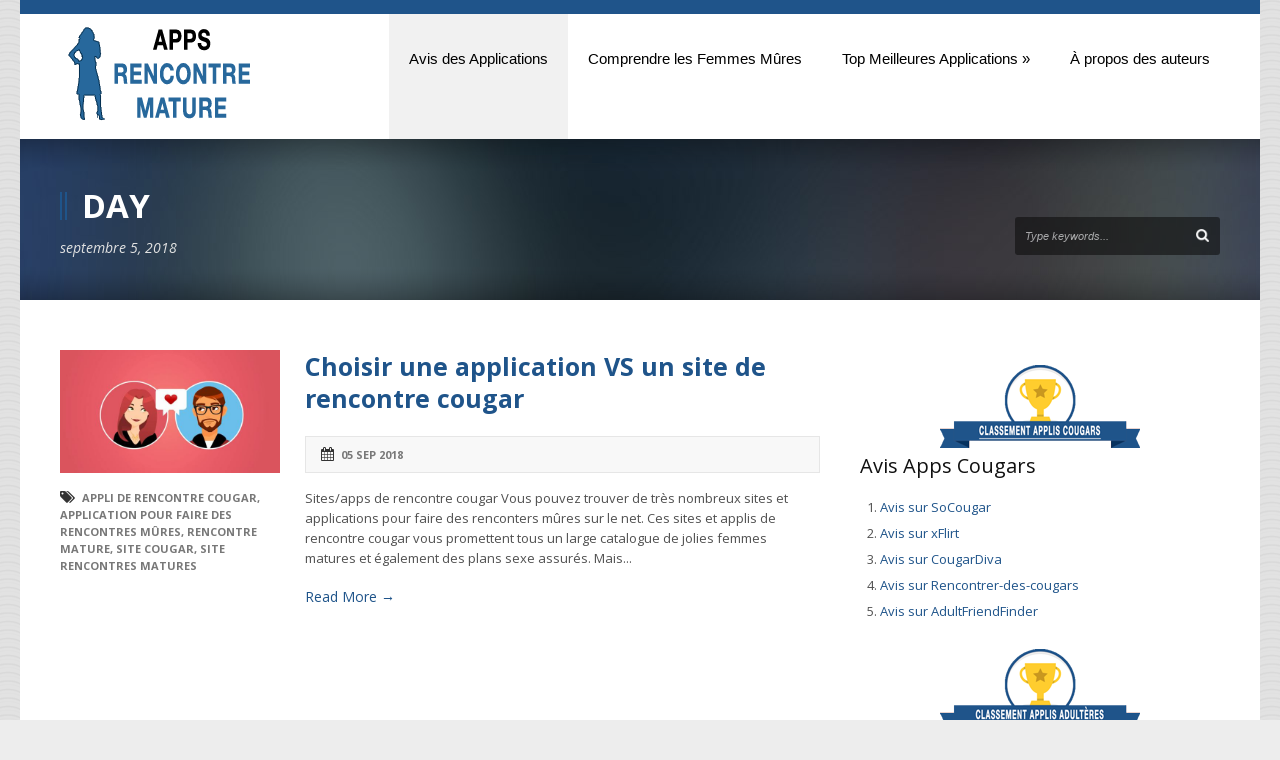

--- FILE ---
content_type: text/html; charset=UTF-8
request_url: https://apps-rencontre-mature.fr/2018/09/05/
body_size: 11904
content:
<!DOCTYPE html>
<!--[if lt IE 7]><html class="no-js lt-ie9 lt-ie8 lt-ie7" dir="ltr" lang="fr-FR" prefix="og: https://ogp.me/ns#" xmlns:og="http://ogp.me/ns#" xmlns:fb="http://ogp.me/ns/fb#"> <![endif]-->
<!--[if IE 7]><html class="no-js lt-ie9 lt-ie8" dir="ltr" lang="fr-FR" prefix="og: https://ogp.me/ns#" xmlns:og="http://ogp.me/ns#" xmlns:fb="http://ogp.me/ns/fb#"> <![endif]-->
<!--[if IE 8]><html class="no-js lt-ie9" dir="ltr" lang="fr-FR" prefix="og: https://ogp.me/ns#" xmlns:og="http://ogp.me/ns#" xmlns:fb="http://ogp.me/ns/fb#"> <![endif]-->
<!--[if gt IE 8]><!--> <html class="no-js" dir="ltr" lang="fr-FR" prefix="og: https://ogp.me/ns#" xmlns:og="http://ogp.me/ns#" xmlns:fb="http://ogp.me/ns/fb#"> <!--<![endif]-->
<head>

	<!-- Basic Page Needs
  ================================================== -->
	<meta charset="UTF-8" />
	<title>Apps de Rencontre Mature  septembre 5, 2018 | Apps de Rencontre Mature</title>

	<!--[if lt IE 9]>
		<script src="http://html5shiv.googlecode.com/svn/trunk/html5.js"></script>
	<![endif]-->

	<!-- CSS
  ================================================== -->
	<link rel="stylesheet" href="https://apps-rencontre-mature.fr/wp-content/themes/kingpower/style.css" type="text/css" />
	
				<meta name="viewport" content="width=device-width, user-scalable=no">
		<link rel="stylesheet" href="https://apps-rencontre-mature.fr/wp-content/themes/kingpower/stylesheet/foundation-responsive.css">
		
	<!--[if IE 7]>
		<link rel="stylesheet" href="https://apps-rencontre-mature.fr/wp-content/themes/kingpower/stylesheet/ie7-style.css" /> 
		<link rel="stylesheet" href="https://apps-rencontre-mature.fr/wp-content/themes/kingpower/stylesheet/font-awesome/font-awesome-ie7.min.css" /> 
	<![endif]-->	
	
	<meta property="og:image" content="https://apps-rencontre-mature.fr/wp-content/uploads/app-rencontre-mature-150x150.jpg"/>
		<!-- All in One SEO 4.9.3 - aioseo.com -->
	<meta name="robots" content="noindex, max-image-preview:large" />
	<link rel="canonical" href="https://apps-rencontre-mature.fr/2018/09/05/" />
	<meta name="generator" content="All in One SEO (AIOSEO) 4.9.3" />
		<script type="application/ld+json" class="aioseo-schema">
			{"@context":"https:\/\/schema.org","@graph":[{"@type":"BreadcrumbList","@id":"https:\/\/apps-rencontre-mature.fr\/2018\/09\/05\/#breadcrumblist","itemListElement":[{"@type":"ListItem","@id":"https:\/\/apps-rencontre-mature.fr#listItem","position":1,"name":"Accueil","item":"https:\/\/apps-rencontre-mature.fr","nextItem":{"@type":"ListItem","@id":"https:\/\/apps-rencontre-mature.fr\/2018\/#listItem","name":2018}},{"@type":"ListItem","@id":"https:\/\/apps-rencontre-mature.fr\/2018\/#listItem","position":2,"name":2018,"item":"https:\/\/apps-rencontre-mature.fr\/2018\/","nextItem":{"@type":"ListItem","@id":"https:\/\/apps-rencontre-mature.fr\/2018\/09\/#listItem","name":"09"},"previousItem":{"@type":"ListItem","@id":"https:\/\/apps-rencontre-mature.fr#listItem","name":"Accueil"}},{"@type":"ListItem","@id":"https:\/\/apps-rencontre-mature.fr\/2018\/09\/#listItem","position":3,"name":"09","item":"https:\/\/apps-rencontre-mature.fr\/2018\/09\/","nextItem":{"@type":"ListItem","@id":"https:\/\/apps-rencontre-mature.fr\/2018\/09\/05\/#listItem","name":"05"},"previousItem":{"@type":"ListItem","@id":"https:\/\/apps-rencontre-mature.fr\/2018\/#listItem","name":2018}},{"@type":"ListItem","@id":"https:\/\/apps-rencontre-mature.fr\/2018\/09\/05\/#listItem","position":4,"name":"05","previousItem":{"@type":"ListItem","@id":"https:\/\/apps-rencontre-mature.fr\/2018\/09\/#listItem","name":"09"}}]},{"@type":"CollectionPage","@id":"https:\/\/apps-rencontre-mature.fr\/2018\/09\/05\/#collectionpage","url":"https:\/\/apps-rencontre-mature.fr\/2018\/09\/05\/","name":"septembre 5, 2018 | Apps de Rencontre Mature","inLanguage":"fr-FR","isPartOf":{"@id":"https:\/\/apps-rencontre-mature.fr\/#website"},"breadcrumb":{"@id":"https:\/\/apps-rencontre-mature.fr\/2018\/09\/05\/#breadcrumblist"}},{"@type":"Organization","@id":"https:\/\/apps-rencontre-mature.fr\/#organization","name":"Apps de Rencontre Mature","url":"https:\/\/apps-rencontre-mature.fr\/"},{"@type":"WebSite","@id":"https:\/\/apps-rencontre-mature.fr\/#website","url":"https:\/\/apps-rencontre-mature.fr\/","name":"Apps de Rencontre Mature","inLanguage":"fr-FR","publisher":{"@id":"https:\/\/apps-rencontre-mature.fr\/#organization"}}]}
		</script>
		<!-- All in One SEO -->

<link rel='dns-prefetch' href='//apps-rencontre-mature.fr' />
<link rel='dns-prefetch' href='//fonts.googleapis.com' />
<link rel="alternate" type="application/rss+xml" title="Apps de Rencontre Mature &raquo; Flux" href="https://apps-rencontre-mature.fr/feed/" />
<link rel="alternate" type="application/rss+xml" title="Apps de Rencontre Mature &raquo; Flux des commentaires" href="https://apps-rencontre-mature.fr/comments/feed/" />
<style id='wp-img-auto-sizes-contain-inline-css' type='text/css'>
img:is([sizes=auto i],[sizes^="auto," i]){contain-intrinsic-size:3000px 1500px}
/*# sourceURL=wp-img-auto-sizes-contain-inline-css */
</style>
<link rel='stylesheet' id='style-custom-css' href='https://apps-rencontre-mature.fr/wp-content/themes/kingpower/style-custom.css?ver=6.9' type='text/css' media='all' />
<link rel='stylesheet' id='Google-Font-Droid+Serif-css' href='https://fonts.googleapis.com/css?family=Droid+Serif%3An%2Ci%2Cb%2Cbi&#038;subset=latin&#038;ver=6.9' type='text/css' media='all' />
<link rel='stylesheet' id='Google-Font-Open+Sans-css' href='https://fonts.googleapis.com/css?family=Open+Sans%3An%2Ci%2Cb%2Cbi&#038;subset=latin&#038;ver=6.9' type='text/css' media='all' />
<style id='wp-emoji-styles-inline-css' type='text/css'>

	img.wp-smiley, img.emoji {
		display: inline !important;
		border: none !important;
		box-shadow: none !important;
		height: 1em !important;
		width: 1em !important;
		margin: 0 0.07em !important;
		vertical-align: -0.1em !important;
		background: none !important;
		padding: 0 !important;
	}
/*# sourceURL=wp-emoji-styles-inline-css */
</style>
<style id='wp-block-library-inline-css' type='text/css'>
:root{--wp-block-synced-color:#7a00df;--wp-block-synced-color--rgb:122,0,223;--wp-bound-block-color:var(--wp-block-synced-color);--wp-editor-canvas-background:#ddd;--wp-admin-theme-color:#007cba;--wp-admin-theme-color--rgb:0,124,186;--wp-admin-theme-color-darker-10:#006ba1;--wp-admin-theme-color-darker-10--rgb:0,107,160.5;--wp-admin-theme-color-darker-20:#005a87;--wp-admin-theme-color-darker-20--rgb:0,90,135;--wp-admin-border-width-focus:2px}@media (min-resolution:192dpi){:root{--wp-admin-border-width-focus:1.5px}}.wp-element-button{cursor:pointer}:root .has-very-light-gray-background-color{background-color:#eee}:root .has-very-dark-gray-background-color{background-color:#313131}:root .has-very-light-gray-color{color:#eee}:root .has-very-dark-gray-color{color:#313131}:root .has-vivid-green-cyan-to-vivid-cyan-blue-gradient-background{background:linear-gradient(135deg,#00d084,#0693e3)}:root .has-purple-crush-gradient-background{background:linear-gradient(135deg,#34e2e4,#4721fb 50%,#ab1dfe)}:root .has-hazy-dawn-gradient-background{background:linear-gradient(135deg,#faaca8,#dad0ec)}:root .has-subdued-olive-gradient-background{background:linear-gradient(135deg,#fafae1,#67a671)}:root .has-atomic-cream-gradient-background{background:linear-gradient(135deg,#fdd79a,#004a59)}:root .has-nightshade-gradient-background{background:linear-gradient(135deg,#330968,#31cdcf)}:root .has-midnight-gradient-background{background:linear-gradient(135deg,#020381,#2874fc)}:root{--wp--preset--font-size--normal:16px;--wp--preset--font-size--huge:42px}.has-regular-font-size{font-size:1em}.has-larger-font-size{font-size:2.625em}.has-normal-font-size{font-size:var(--wp--preset--font-size--normal)}.has-huge-font-size{font-size:var(--wp--preset--font-size--huge)}.has-text-align-center{text-align:center}.has-text-align-left{text-align:left}.has-text-align-right{text-align:right}.has-fit-text{white-space:nowrap!important}#end-resizable-editor-section{display:none}.aligncenter{clear:both}.items-justified-left{justify-content:flex-start}.items-justified-center{justify-content:center}.items-justified-right{justify-content:flex-end}.items-justified-space-between{justify-content:space-between}.screen-reader-text{border:0;clip-path:inset(50%);height:1px;margin:-1px;overflow:hidden;padding:0;position:absolute;width:1px;word-wrap:normal!important}.screen-reader-text:focus{background-color:#ddd;clip-path:none;color:#444;display:block;font-size:1em;height:auto;left:5px;line-height:normal;padding:15px 23px 14px;text-decoration:none;top:5px;width:auto;z-index:100000}html :where(.has-border-color){border-style:solid}html :where([style*=border-top-color]){border-top-style:solid}html :where([style*=border-right-color]){border-right-style:solid}html :where([style*=border-bottom-color]){border-bottom-style:solid}html :where([style*=border-left-color]){border-left-style:solid}html :where([style*=border-width]){border-style:solid}html :where([style*=border-top-width]){border-top-style:solid}html :where([style*=border-right-width]){border-right-style:solid}html :where([style*=border-bottom-width]){border-bottom-style:solid}html :where([style*=border-left-width]){border-left-style:solid}html :where(img[class*=wp-image-]){height:auto;max-width:100%}:where(figure){margin:0 0 1em}html :where(.is-position-sticky){--wp-admin--admin-bar--position-offset:var(--wp-admin--admin-bar--height,0px)}@media screen and (max-width:600px){html :where(.is-position-sticky){--wp-admin--admin-bar--position-offset:0px}}

/*# sourceURL=wp-block-library-inline-css */
</style><style id='global-styles-inline-css' type='text/css'>
:root{--wp--preset--aspect-ratio--square: 1;--wp--preset--aspect-ratio--4-3: 4/3;--wp--preset--aspect-ratio--3-4: 3/4;--wp--preset--aspect-ratio--3-2: 3/2;--wp--preset--aspect-ratio--2-3: 2/3;--wp--preset--aspect-ratio--16-9: 16/9;--wp--preset--aspect-ratio--9-16: 9/16;--wp--preset--color--black: #000000;--wp--preset--color--cyan-bluish-gray: #abb8c3;--wp--preset--color--white: #ffffff;--wp--preset--color--pale-pink: #f78da7;--wp--preset--color--vivid-red: #cf2e2e;--wp--preset--color--luminous-vivid-orange: #ff6900;--wp--preset--color--luminous-vivid-amber: #fcb900;--wp--preset--color--light-green-cyan: #7bdcb5;--wp--preset--color--vivid-green-cyan: #00d084;--wp--preset--color--pale-cyan-blue: #8ed1fc;--wp--preset--color--vivid-cyan-blue: #0693e3;--wp--preset--color--vivid-purple: #9b51e0;--wp--preset--gradient--vivid-cyan-blue-to-vivid-purple: linear-gradient(135deg,rgb(6,147,227) 0%,rgb(155,81,224) 100%);--wp--preset--gradient--light-green-cyan-to-vivid-green-cyan: linear-gradient(135deg,rgb(122,220,180) 0%,rgb(0,208,130) 100%);--wp--preset--gradient--luminous-vivid-amber-to-luminous-vivid-orange: linear-gradient(135deg,rgb(252,185,0) 0%,rgb(255,105,0) 100%);--wp--preset--gradient--luminous-vivid-orange-to-vivid-red: linear-gradient(135deg,rgb(255,105,0) 0%,rgb(207,46,46) 100%);--wp--preset--gradient--very-light-gray-to-cyan-bluish-gray: linear-gradient(135deg,rgb(238,238,238) 0%,rgb(169,184,195) 100%);--wp--preset--gradient--cool-to-warm-spectrum: linear-gradient(135deg,rgb(74,234,220) 0%,rgb(151,120,209) 20%,rgb(207,42,186) 40%,rgb(238,44,130) 60%,rgb(251,105,98) 80%,rgb(254,248,76) 100%);--wp--preset--gradient--blush-light-purple: linear-gradient(135deg,rgb(255,206,236) 0%,rgb(152,150,240) 100%);--wp--preset--gradient--blush-bordeaux: linear-gradient(135deg,rgb(254,205,165) 0%,rgb(254,45,45) 50%,rgb(107,0,62) 100%);--wp--preset--gradient--luminous-dusk: linear-gradient(135deg,rgb(255,203,112) 0%,rgb(199,81,192) 50%,rgb(65,88,208) 100%);--wp--preset--gradient--pale-ocean: linear-gradient(135deg,rgb(255,245,203) 0%,rgb(182,227,212) 50%,rgb(51,167,181) 100%);--wp--preset--gradient--electric-grass: linear-gradient(135deg,rgb(202,248,128) 0%,rgb(113,206,126) 100%);--wp--preset--gradient--midnight: linear-gradient(135deg,rgb(2,3,129) 0%,rgb(40,116,252) 100%);--wp--preset--font-size--small: 13px;--wp--preset--font-size--medium: 20px;--wp--preset--font-size--large: 36px;--wp--preset--font-size--x-large: 42px;--wp--preset--spacing--20: 0.44rem;--wp--preset--spacing--30: 0.67rem;--wp--preset--spacing--40: 1rem;--wp--preset--spacing--50: 1.5rem;--wp--preset--spacing--60: 2.25rem;--wp--preset--spacing--70: 3.38rem;--wp--preset--spacing--80: 5.06rem;--wp--preset--shadow--natural: 6px 6px 9px rgba(0, 0, 0, 0.2);--wp--preset--shadow--deep: 12px 12px 50px rgba(0, 0, 0, 0.4);--wp--preset--shadow--sharp: 6px 6px 0px rgba(0, 0, 0, 0.2);--wp--preset--shadow--outlined: 6px 6px 0px -3px rgb(255, 255, 255), 6px 6px rgb(0, 0, 0);--wp--preset--shadow--crisp: 6px 6px 0px rgb(0, 0, 0);}:where(.is-layout-flex){gap: 0.5em;}:where(.is-layout-grid){gap: 0.5em;}body .is-layout-flex{display: flex;}.is-layout-flex{flex-wrap: wrap;align-items: center;}.is-layout-flex > :is(*, div){margin: 0;}body .is-layout-grid{display: grid;}.is-layout-grid > :is(*, div){margin: 0;}:where(.wp-block-columns.is-layout-flex){gap: 2em;}:where(.wp-block-columns.is-layout-grid){gap: 2em;}:where(.wp-block-post-template.is-layout-flex){gap: 1.25em;}:where(.wp-block-post-template.is-layout-grid){gap: 1.25em;}.has-black-color{color: var(--wp--preset--color--black) !important;}.has-cyan-bluish-gray-color{color: var(--wp--preset--color--cyan-bluish-gray) !important;}.has-white-color{color: var(--wp--preset--color--white) !important;}.has-pale-pink-color{color: var(--wp--preset--color--pale-pink) !important;}.has-vivid-red-color{color: var(--wp--preset--color--vivid-red) !important;}.has-luminous-vivid-orange-color{color: var(--wp--preset--color--luminous-vivid-orange) !important;}.has-luminous-vivid-amber-color{color: var(--wp--preset--color--luminous-vivid-amber) !important;}.has-light-green-cyan-color{color: var(--wp--preset--color--light-green-cyan) !important;}.has-vivid-green-cyan-color{color: var(--wp--preset--color--vivid-green-cyan) !important;}.has-pale-cyan-blue-color{color: var(--wp--preset--color--pale-cyan-blue) !important;}.has-vivid-cyan-blue-color{color: var(--wp--preset--color--vivid-cyan-blue) !important;}.has-vivid-purple-color{color: var(--wp--preset--color--vivid-purple) !important;}.has-black-background-color{background-color: var(--wp--preset--color--black) !important;}.has-cyan-bluish-gray-background-color{background-color: var(--wp--preset--color--cyan-bluish-gray) !important;}.has-white-background-color{background-color: var(--wp--preset--color--white) !important;}.has-pale-pink-background-color{background-color: var(--wp--preset--color--pale-pink) !important;}.has-vivid-red-background-color{background-color: var(--wp--preset--color--vivid-red) !important;}.has-luminous-vivid-orange-background-color{background-color: var(--wp--preset--color--luminous-vivid-orange) !important;}.has-luminous-vivid-amber-background-color{background-color: var(--wp--preset--color--luminous-vivid-amber) !important;}.has-light-green-cyan-background-color{background-color: var(--wp--preset--color--light-green-cyan) !important;}.has-vivid-green-cyan-background-color{background-color: var(--wp--preset--color--vivid-green-cyan) !important;}.has-pale-cyan-blue-background-color{background-color: var(--wp--preset--color--pale-cyan-blue) !important;}.has-vivid-cyan-blue-background-color{background-color: var(--wp--preset--color--vivid-cyan-blue) !important;}.has-vivid-purple-background-color{background-color: var(--wp--preset--color--vivid-purple) !important;}.has-black-border-color{border-color: var(--wp--preset--color--black) !important;}.has-cyan-bluish-gray-border-color{border-color: var(--wp--preset--color--cyan-bluish-gray) !important;}.has-white-border-color{border-color: var(--wp--preset--color--white) !important;}.has-pale-pink-border-color{border-color: var(--wp--preset--color--pale-pink) !important;}.has-vivid-red-border-color{border-color: var(--wp--preset--color--vivid-red) !important;}.has-luminous-vivid-orange-border-color{border-color: var(--wp--preset--color--luminous-vivid-orange) !important;}.has-luminous-vivid-amber-border-color{border-color: var(--wp--preset--color--luminous-vivid-amber) !important;}.has-light-green-cyan-border-color{border-color: var(--wp--preset--color--light-green-cyan) !important;}.has-vivid-green-cyan-border-color{border-color: var(--wp--preset--color--vivid-green-cyan) !important;}.has-pale-cyan-blue-border-color{border-color: var(--wp--preset--color--pale-cyan-blue) !important;}.has-vivid-cyan-blue-border-color{border-color: var(--wp--preset--color--vivid-cyan-blue) !important;}.has-vivid-purple-border-color{border-color: var(--wp--preset--color--vivid-purple) !important;}.has-vivid-cyan-blue-to-vivid-purple-gradient-background{background: var(--wp--preset--gradient--vivid-cyan-blue-to-vivid-purple) !important;}.has-light-green-cyan-to-vivid-green-cyan-gradient-background{background: var(--wp--preset--gradient--light-green-cyan-to-vivid-green-cyan) !important;}.has-luminous-vivid-amber-to-luminous-vivid-orange-gradient-background{background: var(--wp--preset--gradient--luminous-vivid-amber-to-luminous-vivid-orange) !important;}.has-luminous-vivid-orange-to-vivid-red-gradient-background{background: var(--wp--preset--gradient--luminous-vivid-orange-to-vivid-red) !important;}.has-very-light-gray-to-cyan-bluish-gray-gradient-background{background: var(--wp--preset--gradient--very-light-gray-to-cyan-bluish-gray) !important;}.has-cool-to-warm-spectrum-gradient-background{background: var(--wp--preset--gradient--cool-to-warm-spectrum) !important;}.has-blush-light-purple-gradient-background{background: var(--wp--preset--gradient--blush-light-purple) !important;}.has-blush-bordeaux-gradient-background{background: var(--wp--preset--gradient--blush-bordeaux) !important;}.has-luminous-dusk-gradient-background{background: var(--wp--preset--gradient--luminous-dusk) !important;}.has-pale-ocean-gradient-background{background: var(--wp--preset--gradient--pale-ocean) !important;}.has-electric-grass-gradient-background{background: var(--wp--preset--gradient--electric-grass) !important;}.has-midnight-gradient-background{background: var(--wp--preset--gradient--midnight) !important;}.has-small-font-size{font-size: var(--wp--preset--font-size--small) !important;}.has-medium-font-size{font-size: var(--wp--preset--font-size--medium) !important;}.has-large-font-size{font-size: var(--wp--preset--font-size--large) !important;}.has-x-large-font-size{font-size: var(--wp--preset--font-size--x-large) !important;}
/*# sourceURL=global-styles-inline-css */
</style>

<style id='classic-theme-styles-inline-css' type='text/css'>
/*! This file is auto-generated */
.wp-block-button__link{color:#fff;background-color:#32373c;border-radius:9999px;box-shadow:none;text-decoration:none;padding:calc(.667em + 2px) calc(1.333em + 2px);font-size:1.125em}.wp-block-file__button{background:#32373c;color:#fff;text-decoration:none}
/*# sourceURL=/wp-includes/css/classic-themes.min.css */
</style>
<link rel='stylesheet' id='superfish-css' href='https://apps-rencontre-mature.fr/wp-content/themes/kingpower/stylesheet/superfish.css?ver=6.9' type='text/css' media='all' />
<link rel='stylesheet' id='fancybox-css' href='https://apps-rencontre-mature.fr/wp-content/themes/kingpower/stylesheet/fancybox.css?ver=6.9' type='text/css' media='all' />
<link rel='stylesheet' id='fancybox-thumbs-css' href='https://apps-rencontre-mature.fr/wp-content/themes/kingpower/stylesheet/jquery.fancybox-thumbs.css?ver=6.9' type='text/css' media='all' />
<link rel='stylesheet' id='font-awesome-css' href='https://apps-rencontre-mature.fr/wp-content/themes/kingpower/stylesheet/font-awesome/font-awesome.css?ver=6.9' type='text/css' media='all' />
<link rel='stylesheet' id='kingpower-flex-slider-css' href='https://apps-rencontre-mature.fr/wp-content/themes/kingpower/stylesheet/flexslider.css?ver=6.9' type='text/css' media='all' />
<script type="text/javascript" src="https://apps-rencontre-mature.fr/wp-includes/js/jquery/jquery.min.js?ver=3.7.1" id="jquery-core-js"></script>
<script type="text/javascript" src="https://apps-rencontre-mature.fr/wp-includes/js/jquery/jquery-migrate.min.js?ver=3.4.1" id="jquery-migrate-js"></script>
<script type="text/javascript" src="https://apps-rencontre-mature.fr/wp-content/themes/kingpower/javascript/jquery.fitvids.js?ver=1.0" id="fitvids-js"></script>
<link rel="https://api.w.org/" href="https://apps-rencontre-mature.fr/wp-json/" /><link rel="EditURI" type="application/rsd+xml" title="RSD" href="https://apps-rencontre-mature.fr/xmlrpc.php?rsd" />
<meta name="generator" content="WordPress 6.9" />
	
<!--[if lt IE 9]>
<style type="text/css">
	div.gdl-search-form{ width: 205px; }
	div.shortcode-dropcap.circle,
	div.anythingSlider .anythingControls ul a, .flex-control-nav li a, 
	.nivo-controlNav a, ls-bottom-slidebuttons a{
		z-index: 1000;
		position: relative;
		behavior: url(https://apps-rencontre-mature.fr/wp-content/themes/kingpower/stylesheet/ie-fix/PIE.php);
	}
	div.top-search-wrapper .search-text{ width: 185px; }
	div.top-search-wrapper .search-text input{ float: right; }
	div.logo-right-text-content { width: 400px !important; }
	
	span.portfolio-thumbnail-image-hover,
	span.hover-link, span.hover-video, span.hover-zoom{ display: none !important; }
	
	.portfolio-media-wrapper:hover span{ display: block !important; }
	.blog-media-wrapper:hover span{ display: block !important; }
	
	ul.gdl-accordion li, ul.gdl-toggle-box li{ overflow: hidden; }		
	
	div.logo-wrapper img{ float: left; }
		
</style>
<![endif]-->
		<style type="text/css" id="wp-custom-css">
			.yarpp-thumbnails-horizontal .yarpp-thumbnail { padding: 8px 8px 46px; margin: 5px 5px 32px; }

  .armfr-ddlkfm-table-responsive {  width: 100%; line-height: 22px; }
  .armfr-ddlkfm-table-responsive thead th {
    color: #fff;
    background-color: #1f548a;
    border: 1px solid #dddddd;
    font-size: 0.8em;
    font-weight:bold;
    padding: 2em 0.1em;
    text-align: center;
    vertical-align: middle;
  }

  .armfr-ddlkfm-table-responsive .logo img{ min-width: 120px; padding: 12px 0 12px;}
  .armfr-ddlkfm-table-responsive span.full { color: #ffdc00; font-size: 0.8em; text-shadow: 0 0 0.2em #333;}
  .armfr-ddlkfm-table-responsive span.empty { color: #cccccc; font-size: 0.8em; }
  .armfr-ddlkfm-table-responsive span.ranking { color: #1f548a; font-size: 2em; font-weight: bold; }

  .armfr-ddlkfm-table-responsive td {
    font-size: 1em;
    text-align: center;
    vertical-align: middle;
    padding: 1em 0.02em;
    border-bottom: 1em solid #ccc;
  }
  .armfr-ddlkfm-table-responsive td a.link-button  {
    background-color: #1f548a;
    border: 1px solid #000000;
    color: #fff;
    padding: 5px 7px;
    margin-right: 5px;
    display: inline-block;
    font-size: 0.9em;
    font-weight: bold;
    min-width:4em;
  }
  .armfr-ddlkfm-table-responsive td a.link-button:hover {
    background-color: #FFFFFF;
    border: 1px solid #1f548a;
    color: #000000;
    font-size: 0.9em;
    min-width:4em;
  }

  @media screen and (max-width: 750px) {
    .armfr-ddlkfm-table-responsive tr {
     display:block;
     padding: 1em 0 2em 0;
     border-bottom: 1em solid #ccc;

    }
    .armfr-ddlkfm-table-responsive td {
     border-bottom: 1px solid #ecebeb;
     display:block;
     position:relative;
     vertical-align: middle;
     padding-left:50%;

    }

    .armfr-ddlkfm-table-responsive .logo img {
      padding: 0;

    }

    .armfr-ddlkfm-table-responsive td:before {
     content: attr(data-label);
     position:absolute;
     width:45%;
     padding-right:5%;
     white-space:nowrap;
     left:1em;
     font-weight:bold;
     text-align: left;
    }
    .armfr-ddlkfm-table-responsive thead tr {
     position:absolute;
     left:-9999px;
    }

  }
		</style>
		
<!-- START - Open Graph and Twitter Card Tags 3.3.7 -->
 <!-- Facebook Open Graph -->
  <meta property="og:locale" content="fr_FR"/>
  <meta property="og:site_name" content="Apps de Rencontre Mature"/>
  <meta property="og:title" content="5 septembre 2018 Archives"/>
  <meta property="og:url" content="https://apps-rencontre-mature.fr/2018/09/05/"/>
  <meta property="og:type" content="article"/>
  <meta property="og:description" content="5 septembre 2018 Archives"/>
 <!-- Google+ / Schema.org -->
  <meta itemprop="name" content="5 septembre 2018 Archives"/>
  <meta itemprop="headline" content="5 septembre 2018 Archives"/>
  <meta itemprop="description" content="5 septembre 2018 Archives"/>
  <!--<meta itemprop="publisher" content="Apps de Rencontre Mature"/>--> <!-- To solve: The attribute publisher.itemtype has an invalid value -->
 <!-- Twitter Cards -->
  <meta name="twitter:title" content="5 septembre 2018 Archives"/>
  <meta name="twitter:url" content="https://apps-rencontre-mature.fr/2018/09/05/"/>
  <meta name="twitter:description" content="5 septembre 2018 Archives"/>
  <meta name="twitter:card" content="summary_large_image"/>
 <!-- SEO -->
 <!-- Misc. tags -->
 <!-- is_archive | is_day -->
<!-- END - Open Graph and Twitter Card Tags 3.3.7 -->
	
	<meta http-equiv="X-UA-Compatible" content="IE=edge">
<link rel='stylesheet' id='rpwe-style-css' href='https://apps-rencontre-mature.fr/wp-content/plugins/recent-posts-widget-extended/assets/css/rpwe-frontend.css?ver=2.0.2' type='text/css' media='all' />
</head>
<body class="archive date wp-theme-kingpower">
<div class="body-outer-wrapper">
	<div class="body-wrapper">
		<div class="header-outer-wrapper ">
			<!-- top navigation -->
			<div class="top-navigation-wrapper boxed-style">
				<div class="top-navigation-container container">
					<div class="top-navigation-right"><div id="gdl-social-icon" class="social-wrapper gdl-retina"><div class="social-icon-wrapper"></div></div></div>					<div class="clear"></div>
				</div>
			</div> <!-- top navigation wrapper -->
			
			<div class="header-wrapper container main">
					
				<!-- Get Logo -->
				<div class="logo-wrapper">
					<a href="https://apps-rencontre-mature.fr"><img src="https://apps-rencontre-mature.fr/wp-content/uploads/apps-rencontre-mature.png" alt="Logo de Apps Rencontre Mature"/></a>				</div>

				<!-- Navigation -->
				<div class="gdl-navigation-wrapper">
					<div class="responsive-menu-wrapper"><select id="menu-top" class="menu dropdown-menu"><option value="" class="blank">&#8212; Main Menu &#8212;</option><option class="menu-item menu-item-type-taxonomy menu-item-object-category menu-item-79 menu-item-depth-0" value="https://apps-rencontre-mature.fr/application/">Avis des Applications</option>
<option class="menu-item menu-item-type-taxonomy menu-item-object-category menu-item-132 menu-item-depth-0" value="https://apps-rencontre-mature.fr/comprendre-les-femmes/">Comprendre les Femmes Mûres</option>
<option class="menu-item menu-item-type-taxonomy menu-item-object-category menu-item-has-children menu-item-80 menu-item-depth-0" value="https://apps-rencontre-mature.fr/top/">Top Meilleures Applications</option>	<option class="menu-item menu-item-type-custom menu-item-object-custom menu-item-146 menu-item-depth-1" value="//apps-rencontre-mature.fr/top/classement-meilleures-apps-pour-rencontre-mature/">- Meilleur Site Cougar</option>
	<option class="menu-item menu-item-type-custom menu-item-object-custom menu-item-147 menu-item-depth-1" value="//apps-rencontre-mature.fr/top/meilleure-application-pour-trouver-femmes-plus-vieilles/">- Trouver des Femmes Cougars Adultères</option>

<option class="menu-item menu-item-type-post_type menu-item-object-page menu-item-77 menu-item-depth-0" value="https://apps-rencontre-mature.fr/a-propos-des-auteurs/">À propos des auteurs</option>
</select></div><div class="clear"></div><div class="navigation-wrapper"><div class="gdl-current-menu" ></div><div id="main-superfish-wrapper" class="menu-wrapper"><ul id="menu-top-1" class="sf-menu"><li id="menu-item-79" class="menu-item menu-item-type-taxonomy menu-item-object-category"><a title="Avis sur Applications de rencontre mature testées" href="https://apps-rencontre-mature.fr/application/"><span class="gdl-des-prepend"><span class="gdl-label">Avis des Applications</span></span></a></li>
<li id="menu-item-132" class="menu-item menu-item-type-taxonomy menu-item-object-category"><a title="Comprendre les Femmes plus vieilles" href="https://apps-rencontre-mature.fr/comprendre-les-femmes/"><span class="gdl-des-prepend"><span class="gdl-label">Comprendre les Femmes Mûres</span></span></a></li>
<li id="menu-item-80" class="menu-item menu-item-type-taxonomy menu-item-object-category menu-item-has-children"><a title="Liste des Meilleures Applications de rencontre cougar" href="https://apps-rencontre-mature.fr/top/"><span class="gdl-des-prepend"><span class="gdl-label">Top Meilleures Applications</span></span></a>
<ul class="sub-menu">
	<li id="menu-item-146" class="menu-item menu-item-type-custom menu-item-object-custom"><a href="//apps-rencontre-mature.fr/top/classement-meilleures-apps-pour-rencontre-mature/"><span class="gdl-sub-label">Meilleur Site Cougar</span></a></li>
	<li id="menu-item-147" class="menu-item menu-item-type-custom menu-item-object-custom"><a href="//apps-rencontre-mature.fr/top/meilleure-application-pour-trouver-femmes-plus-vieilles/"><span class="gdl-sub-label">Trouver des Femmes Cougars Adultères</span></a></li>
</ul>
</li>
<li id="menu-item-77" class="menu-item menu-item-type-post_type menu-item-object-page"><a title="À propos des auteurs de ce guide de rencontre pour jeunes hommes" href="https://apps-rencontre-mature.fr/a-propos-des-auteurs/"><span class="gdl-des-prepend"><span class="gdl-label">À propos des auteurs</span></span></a></li>
</ul></div><div class="clear"></div></div>					<div class="clear"></div>
				</div>
				<div class="clear"></div>
			</div> <!-- header wrapper container -->
					</div> <!-- header outer wrapper -->
		<div class="page-header-wrapper boxed-style gdl-border-x bottom"><div class="page-header-container container"><div class="page-header-inner-wrapper"><div class="page-header-left-bar"></div><div class="page-header-left-bar"></div><h1 class="page-header-title">Day</h1></div><span class="page-header-caption">septembre 5, 2018</span></div><div class="page-title-top-shadow"></div><div class="page-title-bottom-shadow"></div><div class="gdl-search-form">
	<form method="get" id="searchform" action="https://apps-rencontre-mature.fr/">
				<div class="search-text" id="search-text">
			<input type="text" value="Type keywords..." name="s" id="s" autocomplete="off" data-default="Type keywords..." />
		</div>
		<input type="submit" id="searchsubmit" value="" />
		<div class="clear"></div>
	</form>
</div></div>		<div class="content-outer-wrapper ">
			<div class="header-bottom-bar-wrapper boxed-style">
				<div class="header-bottom-bar boxed-style"></div>
			</div>
						<div class="content-wrapper container main ">		<div class="page-wrapper archive-page single-sidebar right-sidebar">
		<div class="row gdl-page-row-wrapper"><div class="gdl-page-left mb0 eight columns"><div class="row"><div class="gdl-page-item mb0 pb20 twelve columns"><div id="blog-item-holder" class="blog-item-holder"><div class="gdl-blog-medium gdl-border-x bottom"><div class="blog-content-wrapper"><div class="blog-medium-media-wrapper"><div class="blog-media-wrapper gdl-image"><a href="https://apps-rencontre-mature.fr/comprendre-les-femmes/application-vs-site-de-rencontre-cougar/"><img src="https://apps-rencontre-mature.fr/wp-content/uploads/app-rencontre-mature.jpg" alt=""/></a></div><div class="blog-tag"><i class="icon-tags"></i><a href="https://apps-rencontre-mature.fr/tag/appli-de-rencontre-cougar/" rel="tag">appli de rencontre cougar</a>, <a href="https://apps-rencontre-mature.fr/tag/application-pour-faire-des-rencontres-mures/" rel="tag">application pour faire des rencontres mûres</a>, <a href="https://apps-rencontre-mature.fr/tag/rencontre-mature/" rel="tag">rencontre mature</a>, <a href="https://apps-rencontre-mature.fr/tag/site-cougar/" rel="tag">site cougar</a>, <a href="https://apps-rencontre-mature.fr/tag/site-rencontres-matures/" rel="tag">site rencontres matures</a></div></div><div class="blog-context-wrapper"><h2 class="blog-title"><a href="https://apps-rencontre-mature.fr/comprendre-les-femmes/application-vs-site-de-rencontre-cougar/">Choisir une application VS un site de rencontre cougar</a></h2><div class="blog-info-wrapper"><div class="blog-date"><i class="icon-calendar"></i><a href="https://apps-rencontre-mature.fr/2018/09/05/" >05 Sep 2018</a></div><div class="blog-author"><i class="icon-user"></i><a href="https://apps-rencontre-mature.fr/author/me/" title="Articles par Les Jeunes Hommes" rel="author">Les Jeunes Hommes</a></div><div class="blog-comment"><i class="icon-comments"></i><span>Comment are off</span></div><div class="clear"></div></div><div class="blog-content">Sites/apps de rencontre cougar Vous pouvez trouver de très nombreux sites et applications pour faire des renconters mûres sur le net. Ces sites et applis de rencontre cougar vous promettent tous un large catalogue de jolies femmes matures et également des plans sexe assurés. Mais... <div class="clear"></div><a class="blog-continue-reading" href="https://apps-rencontre-mature.fr/comprendre-les-femmes/application-vs-site-de-rencontre-cougar/"> Read More →</a></div></div></div></div></div><div class="clear"></div></div><div class="clear"></div></div></div><div class='four columns mb0 gdl-right-sidebar'><div class='gdl-sidebar-wrapper gdl-border-y left'><div class='sidebar-wrapper'><div class="widget_text custom-sidebar widget_custom_html" id="custom_html-3" ><div class="textwidget custom-html-widget"><a href="//apps-rencontre-mature.fr/top/classement-meilleures-apps-pour-rencontre-mature/"><img loading="lazy" class="aligncenter wp-image-32 size-full" src="//apps-rencontre-mature.fr/wp-content/uploads/appli-rencontre-cougar.png" alt="Meilleures apps de rencontre cougar" width="200" height="83" /></a>
<h3>Avis Apps Cougars</h3>
<ol>
 	<li><a title="Avis, Analyse et Tests sur l'appli SoCougar" href="//apps-rencontre-mature.fr/application/socougar/">Avis sur SoCougar</a></li>
 	<li><a title="Avis, Analyse et Tests sur l'appli xFlirt" href="//apps-rencontre-mature.fr/application/xflirt/">Avis sur xFlirt</a></li>
 	<li><a title="Avis, Analyse et Tests sur l'appli CougarDiva" href="//apps-rencontre-mature.fr/application/cougardiva/">Avis sur CougarDiva</a></li>
 	<li><a href="//apps-rencontre-mature.fr/application/rencontrer-des-cougars/">Avis sur Rencontrer-des-cougars</a></li>
 	<li><a title="Avis, Analyse et Tests sur l'appli AdultFriendFinder" href="//apps-rencontre-mature.fr/application/adultfriendfinder/">Avis sur AdultFriendFinder</a></li>
</ol>
&nbsp;

<a href="//apps-rencontre-mature.fr/top/meilleure-application-pour-trouver-femmes-plus-vieilles/"><img loading="lazy" class="aligncenter wp-image-31 size-full" src="//apps-rencontre-mature.fr/wp-content/uploads/appli-rencontre-adultere.png" alt="Meilleures apps de rencontre femme mariée et infidèle" width="200" height="83" /></a>
<h3>Avis Apps Adultères</h3>
<ol>
 	<li><a title="Avis, Analyse et Tests sur l'appli OsezTromper" href="//apps-rencontre-mature.fr/application/oseztromper/">Avis sur OsezTromper</a></li>
 	<li><a title="Avis, Analyse et Tests sur l'appli ReserveCougar" href="//apps-rencontre-mature.fr/application/reservecougar/">Avis sur ReserveCougar</a></li>
 	<li><a title="Avis, Analyse et Tests sur l'appli HornyWife" href="//apps-rencontre-mature.fr/application/hornywife/">Avis sur HornyWife</a></li>
 	<li><a title="Avis, Analyse et Tests sur l'appli Cougars-Avenue" href="//apps-rencontre-mature.fr/application/cougars-avenue/">Avis sur Cougars-Avenue</a></li>
 	<li><a title="Avis, Analyse et Tests sur l'appli Miss-Madison" href="//apps-rencontre-mature.fr/application/miss-madison/">Avis sur Miss-Madison</a></li>
</ol></div></div><div class="custom-sidebar widget_categories" id="categories-3" ><div class="custom-sidebar-title-wrapper"><div class="gdl-sidebar-left-bar"></div><div class="gdl-sidebar-left-bar"></div><h3 class="custom-sidebar-title gdl-border-x bottom">Catégories</h3><div class="custom-sidebar-title-gimmick"></div><div class="clear"></div></div>
			<ul>
					<li class="cat-item cat-item-2"><a href="https://apps-rencontre-mature.fr/application/">Application de rencontre mature testée</a>
</li>
	<li class="cat-item cat-item-1"><a href="https://apps-rencontre-mature.fr/comprendre-les-femmes/">Comprendre les Femmes Mûres</a>
</li>
	<li class="cat-item cat-item-93"><a href="https://apps-rencontre-mature.fr/top/">Top des meilleures applis de rencontre cougar</a>
</li>
			</ul>

			</div><div class="custom-sidebar widget_search" id="search-2" ><div class="gdl-search-form">
	<form method="get" id="searchform" action="https://apps-rencontre-mature.fr/">
				<div class="search-text" id="search-text">
			<input type="text" value="Type keywords..." name="s" id="s" autocomplete="off" data-default="Type keywords..." />
		</div>
		<input type="submit" id="searchsubmit" value="" />
		<div class="clear"></div>
	</form>
</div></div><div class="custom-sidebar rpwe_widget recent-posts-extended" id="rpwe_widget-3" ><div class="custom-sidebar-title-wrapper"><div class="gdl-sidebar-left-bar"></div><div class="gdl-sidebar-left-bar"></div><h3 class="custom-sidebar-title gdl-border-x bottom">Dernières publications</h3><div class="custom-sidebar-title-gimmick"></div><div class="clear"></div></div><div  class="rpwe-block"><ul class="rpwe-ul"><li class="rpwe-li rpwe-clearfix"><a class="rpwe-img" href="https://apps-rencontre-mature.fr/application/edenflirt/" target="_self"><img width="45" height="30" src="https://apps-rencontre-mature.fr/wp-content/uploads/femme-plus-experimentee.jpg" class="rpwe-alignleft rpwe-thumb the-post-thumbnail wp-post-image" alt="Edenflirt.com : Meilleure App Trouver un plan cul en France" decoding="async" loading="lazy" /></a><h3 class="rpwe-title"><a href="https://apps-rencontre-mature.fr/application/edenflirt/" target="_self">Edenflirt.com : Meilleure App Trouver un plan cul en France</a></h3><time class="rpwe-time published" datetime="2023-07-04T10:01:01+00:00">juillet 4, 2023</time></li><li class="rpwe-li rpwe-clearfix"><a class="rpwe-img" href="https://apps-rencontre-mature.fr/application/meilleur-site-de-cam-mature-avec-femmes-bdsm/" target="_self"><img class="rpwe-alignleft rpwe-thumb" src="https://apps-rencontre-mature.fr/wp-content/uploads/cam-mature-45x45.jpg" alt="Le meilleur site de Cam mature avec des femmes BDSM" height="45" width="45" loading="lazy" decoding="async"></a><h3 class="rpwe-title"><a href="https://apps-rencontre-mature.fr/application/meilleur-site-de-cam-mature-avec-femmes-bdsm/" target="_self">Le meilleur site de Cam mature avec des femmes BDSM</a></h3><time class="rpwe-time published" datetime="2019-11-15T15:00:00+00:00">novembre 15, 2019</time></li><li class="rpwe-li rpwe-clearfix"><a class="rpwe-img" href="https://apps-rencontre-mature.fr/comprendre-les-femmes/comment-trouver-femme-mature/" target="_self"><img class="rpwe-alignleft rpwe-thumb" src="https://apps-rencontre-mature.fr/wp-content/uploads/trouver-femme-mature-45x45.jpg" alt="Comment trouver une femme mature" height="45" width="45" loading="lazy" decoding="async"></a><h3 class="rpwe-title"><a href="https://apps-rencontre-mature.fr/comprendre-les-femmes/comment-trouver-femme-mature/" target="_self">Comment trouver une femme mature</a></h3><time class="rpwe-time published" datetime="2018-09-03T15:08:10+00:00">septembre 3, 2018</time></li><li class="rpwe-li rpwe-clearfix"><a class="rpwe-img" href="https://apps-rencontre-mature.fr/comprendre-les-femmes/trouver-plan-cul-avec-femme-mure/" target="_self"><img class="rpwe-alignleft rpwe-thumb" src="https://apps-rencontre-mature.fr/wp-content/uploads/plan-cul-cougar-45x45.jpg" alt="Comment trouver un plan cul avec une femmes mûres encore plus rapidement" height="45" width="45" loading="lazy" decoding="async"></a><h3 class="rpwe-title"><a href="https://apps-rencontre-mature.fr/comprendre-les-femmes/trouver-plan-cul-avec-femme-mure/" target="_self">Comment trouver un plan cul avec une femmes mûres encore plus rapidement</a></h3><time class="rpwe-time published" datetime="2018-08-31T15:08:14+00:00">août 31, 2018</time></li><li class="rpwe-li rpwe-clearfix"><a class="rpwe-img" href="https://apps-rencontre-mature.fr/comprendre-les-femmes/draguer-femme-plus-agee/" target="_self"><img class="rpwe-alignleft rpwe-thumb" src="https://apps-rencontre-mature.fr/wp-content/uploads/seduire-cougar-45x45.jpg" alt="Comment draguer une femme plus âgée et la rassurer" height="45" width="45" loading="lazy" decoding="async"></a><h3 class="rpwe-title"><a href="https://apps-rencontre-mature.fr/comprendre-les-femmes/draguer-femme-plus-agee/" target="_self">Comment draguer une femme plus âgée et la rassurer</a></h3><time class="rpwe-time published" datetime="2018-08-28T15:08:18+00:00">août 28, 2018</time></li></ul></div><!-- Generated by http://wordpress.org/plugins/recent-posts-widget-extended/ --></div></div></div></div><div class="clear"></div></div>		<div class="clear"></div>
	</div> <!-- page wrapper -->
			</div> <!-- content wrapper -->
		</div> <!-- content outer wrapper -->

				
		<div class="footer-wrapper boxed-style">

		<!-- Get Footer Widget -->
							<div class="container footer-container">
				<div class="footer-widget-wrapper">
					<div class="row">
						<div class="three columns gdl-footer-1 mb0"></div><div class="three columns gdl-footer-2 mb0"></div><div class="three columns gdl-footer-3 mb0"></div><div class="three columns gdl-footer-4 mb0"><div class="custom-sidebar widget_text" id="text-2" >			<div class="textwidget"></div>
		</div><div class="widget_text custom-sidebar widget_custom_html" id="custom_html-2" ><div class="textwidget custom-html-widget"><script type="text/javascript">
      var _paq = window._paq = window._paq || [];
      _paq.push(["setCookieDomain", "*.apps-rencontre-mature.fr"]);
      _paq.push(["setDomains", ["*.apps-rencontre-mature.fr","*.apps-rencontre-mature.fr"]]);
      _paq.push(['trackPageView']);
      _paq.push(['enableLinkTracking']);

    (function() {
        var u="//apps-rencontre-mature.fr/";
        _paq.push(["setTrackerUrl", u+"piwik.php"]);
        _paq.push(["setSiteId", "127"]);
        var d=document, g=d.createElement("script"), s=d.getElementsByTagName("script")[0];
        g.type="text/javascript"; g.async=true; g.defer=true; g.src=u+"piwik.php"; s.parentNode.insertBefore(g,s);
    })();
</script></div></div></div>						<div class="clear"></div>
					</div> <!-- close row -->
					
					<!-- Get Copyright Text -->
																<div class="copyright-wrapper">
							<div class="copyright-border"></div>
							<div class="copyright-left">
								Tous les conseils et avis sur la séduction de femmes cougars sont protégés. Et tous ces droits réservés à Apps.Rencontre-Mature.fr 							</div> 
							<div class="copyright-scroll-top scroll-top"></div>
						</div>
										
				</div>
			</div> 
		
		</div><!-- footer wrapper -->
	</div> <!-- body wrapper -->
</div> <!-- body outer wrapper -->
	
<script type="speculationrules">
{"prefetch":[{"source":"document","where":{"and":[{"href_matches":"/*"},{"not":{"href_matches":["/wp-*.php","/wp-admin/*","/wp-content/uploads/*","/wp-content/*","/wp-content/plugins/*","/wp-content/themes/kingpower/*","/*\\?(.+)"]}},{"not":{"selector_matches":"a[rel~=\"nofollow\"]"}},{"not":{"selector_matches":".no-prefetch, .no-prefetch a"}}]},"eagerness":"conservative"}]}
</script>
<script type="text/javascript">jQuery(document).ready(function(){});</script>	<script>
		var getElementsByClassName=function(a,b,c){if(document.getElementsByClassName){getElementsByClassName=function(a,b,c){c=c||document;var d=c.getElementsByClassName(a),e=b?new RegExp("\\b"+b+"\\b","i"):null,f=[],g;for(var h=0,i=d.length;h<i;h+=1){g=d[h];if(!e||e.test(g.nodeName)){f.push(g)}}return f}}else if(document.evaluate){getElementsByClassName=function(a,b,c){b=b||"*";c=c||document;var d=a.split(" "),e="",f="http://www.w3.org/1999/xhtml",g=document.documentElement.namespaceURI===f?f:null,h=[],i,j;for(var k=0,l=d.length;k<l;k+=1){e+="[contains(concat(' ', @class, ' '), ' "+d[k]+" ')]"}try{i=document.evaluate(".//"+b+e,c,g,0,null)}catch(m){i=document.evaluate(".//"+b+e,c,null,0,null)}while(j=i.iterateNext()){h.push(j)}return h}}else{getElementsByClassName=function(a,b,c){b=b||"*";c=c||document;var d=a.split(" "),e=[],f=b==="*"&&c.all?c.all:c.getElementsByTagName(b),g,h=[],i;for(var j=0,k=d.length;j<k;j+=1){e.push(new RegExp("(^|\\s)"+d[j]+"(\\s|$)"))}for(var l=0,m=f.length;l<m;l+=1){g=f[l];i=false;for(var n=0,o=e.length;n<o;n+=1){i=e[n].test(g.className);if(!i){break}}if(i){h.push(g)}}return h}}return getElementsByClassName(a,b,c)},
			dropdowns = getElementsByClassName( 'dropdown-menu' );
		for ( i=0; i<dropdowns.length; i++ )
			dropdowns[i].onchange = function(){ if ( this.value != '' ) window.location.href = this.value; }
	</script>
	<script type="text/javascript" src="https://apps-rencontre-mature.fr/wp-content/themes/kingpower/javascript/superfish.js?ver=1.0" id="superfish-js"></script>
<script type="text/javascript" src="https://apps-rencontre-mature.fr/wp-content/themes/kingpower/javascript/supersub.js?ver=1.0" id="supersub-js"></script>
<script type="text/javascript" src="https://apps-rencontre-mature.fr/wp-content/themes/kingpower/javascript/hoverIntent.js?ver=1.0" id="hover-intent-js"></script>
<script type="text/javascript" src="https://apps-rencontre-mature.fr/wp-content/themes/kingpower/javascript/jquery.transit.min.js?ver=1.0" id="transit-js"></script>
<script type="text/javascript" src="https://apps-rencontre-mature.fr/wp-content/themes/kingpower/javascript/jquery.easing.js?ver=1.0" id="easing-js"></script>
<script type="text/javascript" id="fancybox-js-extra">
/* <![CDATA[ */
var ATTR = {"enable":"enable","width":"80","height":"45"};
//# sourceURL=fancybox-js-extra
/* ]]> */
</script>
<script type="text/javascript" src="https://apps-rencontre-mature.fr/wp-content/themes/kingpower/javascript/jquery.fancybox.js?ver=1.0" id="fancybox-js"></script>
<script type="text/javascript" src="https://apps-rencontre-mature.fr/wp-content/themes/kingpower/javascript/jquery.fancybox-media.js?ver=1.0" id="fancybox-media-js"></script>
<script type="text/javascript" src="https://apps-rencontre-mature.fr/wp-content/themes/kingpower/javascript/jquery.fancybox-thumbs.js?ver=1.0" id="fancybox-thumbs-js"></script>
<script type="text/javascript" src="https://apps-rencontre-mature.fr/wp-content/themes/kingpower/javascript/gdl-scripts.js?ver=1.0" id="gdl-scripts-js"></script>
<script type="text/javascript" id="kingpower-flex-slider-js-extra">
/* <![CDATA[ */
var FLEX = {"animation":"fade","pauseOnHover":"enable","controlNav":"enable","directionNav":"enable","animationSpeed":"600","slideshowSpeed":"12000","pauseOnAction":"disable","thumbnail_width":"75","thumbnail_height":"50","controlsContainer":".flexslider"};
//# sourceURL=kingpower-flex-slider-js-extra
/* ]]> */
</script>
<script type="text/javascript" src="https://apps-rencontre-mature.fr/wp-content/themes/kingpower/javascript/jquery.flexslider.js?ver=1.0" id="kingpower-flex-slider-js"></script>
<script id="wp-emoji-settings" type="application/json">
{"baseUrl":"https://s.w.org/images/core/emoji/17.0.2/72x72/","ext":".png","svgUrl":"https://s.w.org/images/core/emoji/17.0.2/svg/","svgExt":".svg","source":{"concatemoji":"https://apps-rencontre-mature.fr/wp-includes/js/wp-emoji-release.min.js?ver=6.9"}}
</script>
<script type="module">
/* <![CDATA[ */
/*! This file is auto-generated */
const a=JSON.parse(document.getElementById("wp-emoji-settings").textContent),o=(window._wpemojiSettings=a,"wpEmojiSettingsSupports"),s=["flag","emoji"];function i(e){try{var t={supportTests:e,timestamp:(new Date).valueOf()};sessionStorage.setItem(o,JSON.stringify(t))}catch(e){}}function c(e,t,n){e.clearRect(0,0,e.canvas.width,e.canvas.height),e.fillText(t,0,0);t=new Uint32Array(e.getImageData(0,0,e.canvas.width,e.canvas.height).data);e.clearRect(0,0,e.canvas.width,e.canvas.height),e.fillText(n,0,0);const a=new Uint32Array(e.getImageData(0,0,e.canvas.width,e.canvas.height).data);return t.every((e,t)=>e===a[t])}function p(e,t){e.clearRect(0,0,e.canvas.width,e.canvas.height),e.fillText(t,0,0);var n=e.getImageData(16,16,1,1);for(let e=0;e<n.data.length;e++)if(0!==n.data[e])return!1;return!0}function u(e,t,n,a){switch(t){case"flag":return n(e,"\ud83c\udff3\ufe0f\u200d\u26a7\ufe0f","\ud83c\udff3\ufe0f\u200b\u26a7\ufe0f")?!1:!n(e,"\ud83c\udde8\ud83c\uddf6","\ud83c\udde8\u200b\ud83c\uddf6")&&!n(e,"\ud83c\udff4\udb40\udc67\udb40\udc62\udb40\udc65\udb40\udc6e\udb40\udc67\udb40\udc7f","\ud83c\udff4\u200b\udb40\udc67\u200b\udb40\udc62\u200b\udb40\udc65\u200b\udb40\udc6e\u200b\udb40\udc67\u200b\udb40\udc7f");case"emoji":return!a(e,"\ud83e\u1fac8")}return!1}function f(e,t,n,a){let r;const o=(r="undefined"!=typeof WorkerGlobalScope&&self instanceof WorkerGlobalScope?new OffscreenCanvas(300,150):document.createElement("canvas")).getContext("2d",{willReadFrequently:!0}),s=(o.textBaseline="top",o.font="600 32px Arial",{});return e.forEach(e=>{s[e]=t(o,e,n,a)}),s}function r(e){var t=document.createElement("script");t.src=e,t.defer=!0,document.head.appendChild(t)}a.supports={everything:!0,everythingExceptFlag:!0},new Promise(t=>{let n=function(){try{var e=JSON.parse(sessionStorage.getItem(o));if("object"==typeof e&&"number"==typeof e.timestamp&&(new Date).valueOf()<e.timestamp+604800&&"object"==typeof e.supportTests)return e.supportTests}catch(e){}return null}();if(!n){if("undefined"!=typeof Worker&&"undefined"!=typeof OffscreenCanvas&&"undefined"!=typeof URL&&URL.createObjectURL&&"undefined"!=typeof Blob)try{var e="postMessage("+f.toString()+"("+[JSON.stringify(s),u.toString(),c.toString(),p.toString()].join(",")+"));",a=new Blob([e],{type:"text/javascript"});const r=new Worker(URL.createObjectURL(a),{name:"wpTestEmojiSupports"});return void(r.onmessage=e=>{i(n=e.data),r.terminate(),t(n)})}catch(e){}i(n=f(s,u,c,p))}t(n)}).then(e=>{for(const n in e)a.supports[n]=e[n],a.supports.everything=a.supports.everything&&a.supports[n],"flag"!==n&&(a.supports.everythingExceptFlag=a.supports.everythingExceptFlag&&a.supports[n]);var t;a.supports.everythingExceptFlag=a.supports.everythingExceptFlag&&!a.supports.flag,a.supports.everything||((t=a.source||{}).concatemoji?r(t.concatemoji):t.wpemoji&&t.twemoji&&(r(t.twemoji),r(t.wpemoji)))});
//# sourceURL=https://apps-rencontre-mature.fr/wp-includes/js/wp-emoji-loader.min.js
/* ]]> */
</script>

<script defer src="https://static.cloudflareinsights.com/beacon.min.js/vcd15cbe7772f49c399c6a5babf22c1241717689176015" integrity="sha512-ZpsOmlRQV6y907TI0dKBHq9Md29nnaEIPlkf84rnaERnq6zvWvPUqr2ft8M1aS28oN72PdrCzSjY4U6VaAw1EQ==" data-cf-beacon='{"version":"2024.11.0","token":"865d87e800c1441e939699de20bb5a8c","r":1,"server_timing":{"name":{"cfCacheStatus":true,"cfEdge":true,"cfExtPri":true,"cfL4":true,"cfOrigin":true,"cfSpeedBrain":true},"location_startswith":null}}' crossorigin="anonymous"></script>
</body>
</html>